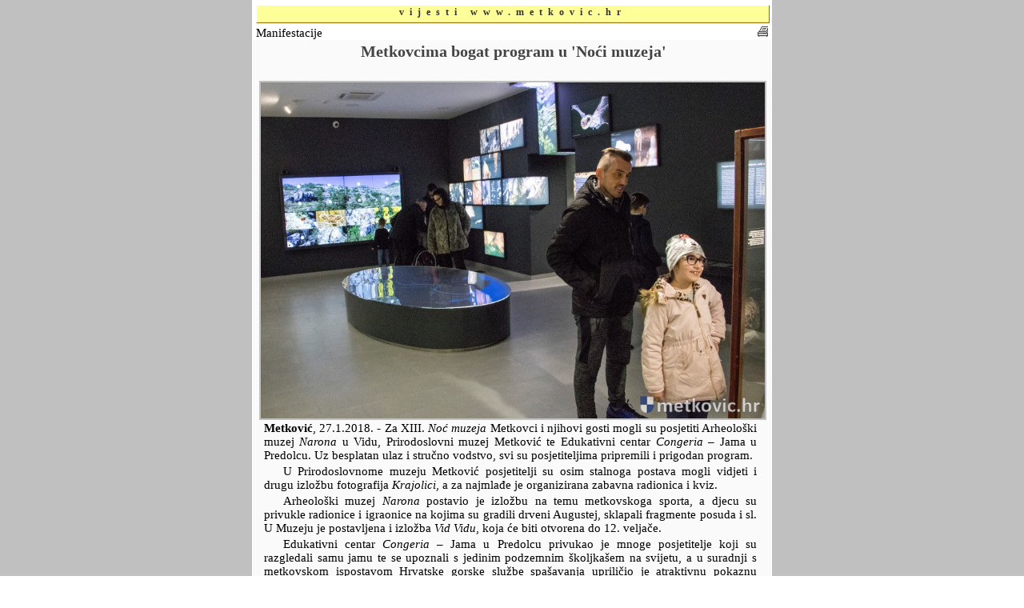

--- FILE ---
content_type: text/html
request_url: http://www.arhiva.metkovic.hr/vijest2.asp?vijest=11298
body_size: 4044
content:

<html>

<head>
<meta http-equiv="Content-Language" content="hr">
<meta http-equiv="Content-Type" content="text/html; charset=windows-1250">
<title>Vijesti</title>
<LINK href="stil.css" type=text/css rel=stylesheet>	
<script language="JavaScript">
function izlaz()  {
history.go(-1)
}
</script>


<style type="text/css"> 

#showimage{
position:absolute;
visibility:hidden;
border: 2px solid gray;
background-color:white;
}

#dragbar{
cursor: hand;
cursor: pointer;
background-color: #003333;
min-width: 100px; /*NS6 style to overcome bug*/
}

#dragbar #closetext{
font-family:Arial;
color : white;
font-weight: bold;
font-size: 13px;

margin-right: 1px;
}
</style>
<script type="text/javascript" src="slika.js"></script>



<script type="text/javascript" src="highslide/highslide-with-gallery.js"></script>
<link rel="stylesheet" type="text/css" href="highslide/highslide.css" />

<!--
	2) Optionally override the settings defined at the top
	of the highslide.js file. The parameter hs.graphicsDir is important!
-->

<script type="text/javascript">
	hs.graphicsDir = 'highslide/graphics/';
	hs.align = 'center';
	hs.transitions = ['expand', 'crossfade'];
	hs.outlineType = 'rounded-white';
	hs.wrapperClassName = 'controls-in-heading';
	hs.fadeInOut = true;
	//hs.dimmingOpacity = 0.75;

	// Add the controlbar
	if (hs.addSlideshow) hs.addSlideshow({
		//slideshowGroup: 'group1',
		interval: 5000,
		repeat: false,
		useControls: true,
		fixedControls: false,
		overlayOptions: {
			opacity: 1,
			position: 'top right',
			hideOnMouseOut: false
		}
	});
</script>


</head>

<body bgcolor="#DDDDDD" topmargin="0" leftmargin="0" rightmargin="0" bottommargin="0">
    <div id="showimage"></div>
<a name="vrh"></a>





 

    <div align="center" style="width: 100%; height: 100%; background-color: #C0C0C0">
    
    <div id="printReady" style="background-color: #C0C0C0">
    <table border="0" style="border-collapse: collapse" width="648" id="table14" cellspacing="0">
      <tr>
        <td width="100%" bgcolor="#FFFFFF" style="border: 0px" valign="top">
        <div ID="stranica" style="width: 640px; height: 20px; margin-bottom: 4px; margin-top: 5px">
            <p align="center" style="margin-top: 0; margin-bottom: 0">
            <font face="Verdana" style="font-size: 9pt" color="#333333">
            <span style="letter-spacing: 7px; font-weight: 700">vijesti 
            www.metkovic.hr</span></font></div>


    <div align="center">
    <table width="648" border="0" cellpadding="0" cellspacing="0" style="border-collapse: collapse">
      <tr>
      <td width="100%" height="14" valign="bottom">
      <p style="margin-right: 0; margin-top: 0; margin-bottom: 0">
           <a name="11298"></a>
					<input type="button" value="    " title="isprintaj vijest"  onclick="location.href='vijest2.asp?vijest=11298&prn=print'" style="margin-right:4px; cursor:hand; border-width:0px; padding:1; font-family: Verdana; font-size: 8pt; background-image:url('images/print.gif'); background-color:#FFFFFF; float:right">
					
      <font face="Verdana" style='font-size: 11pt'>&nbsp;Manifestacije</font></p>
      </td>
      </tr>
      <tr>
      <tr><td width="100%" height="0" valign="top" style="background-color:#FAFAFA; padding: 0px">
      <div style="text-align: center; height: auto;  padding: 3 3; margin-left:3"><font face="Verdana" color="#444444" style='font-size: 15pt'>
           <b>Metkovcima bogat program u 'Noći muzeja'</b></font><br><br>
      </div><div align="justify" style="border: 0px; margin-left: 2; width: 640px; padding-top: 2px; height:auto">
            <div><img src="prazno.gif" width="10" height="2"></div><div class="highslide-gallery" align="center"><a href="novosti/_nocM270118-1.JPG" class="highslide" onclick="return hs.expand(this)"><img border="0" onmouseover="this.className='slika1'" onmouseout="this.className='slika0'" class="slika0"  src="novosti/_nocM270118-1.JPG" hspace="6" style="width:630px; height:auto"></a><div class="highslide-heading">&nbsp;</div></div><p align="justify" style="margin: 2 12">
             <font face="Verdana" style='font-size: 11pt'><b>Metković</b>, 
             <font face="Verdana" style='font-size: 11pt'>27.1.2018. <font face="Verdana" style='font-size: 11pt'> - Za XIII. <i>Noć muzeja</i> Metkovci i njihovi gosti mogli su posjetiti Arheološki muzej <i>Narona</i> u Vidu, Prirodoslovni muzej Metković te Edukativni centar <i>Congeria</i> – Jama u Predolcu. Uz besplatan ulaz i stručno vodstvo, svi su posjetiteljima pripremili i prigodan program.
          </p> <p class="vijest2"> U Prirodoslovnome muzeju Metković posjetitelji su osim stalnoga postava mogli vidjeti i drugu izložbu fotografija <i>Krajolici</i>, a za najmlađe je organizirana zabavna radionica i kviz. </p> <p class="vijest2"> Arheološki muzej <i>Narona</i> postavio je izložbu na temu metkovskoga sporta, a djecu su privukle radionice i igraonice na kojima su gradili drveni Augustej, sklapali fragmente posuda i sl. U Muzeju je postavljena i izložba <i>Vid Vidu</i>, koja će biti otvorena do 12. veljače.</p> <p class="vijest2"> Edukativni centar <i>Congeria</i> – Jama u Predolcu privukao je mnoge posjetitelje koji su razgledali samu jamu te se upoznali s jedinim podzemnim školjkašem na svijetu, a u suradnji s metkovskom ispostavom Hrvatske gorske službe spašavanja upriličio je atraktivnu pokaznu vježbu. </p><div class="highslide-gallery" align="center"><a href="novosti/_nocM270118-2.jpg" class="highslide" onclick="return hs.expand(this)"><img src="novosti/nocM270118-2.jpg" alt="Klikni za veliku sliku" title="Klikni za veliku sliku" width="300" hspace="3" vspace="3" ></a><div class="highslide-heading">&nbsp;</div><a href="novosti/_nocM270118-3.jpg" class="highslide" onclick="return hs.expand(this)"><img src="novosti/nocM270118-3.jpg" alt="Klikni za veliku sliku" title="Klikni za veliku sliku" width="300" hspace="3" vspace="3" ></a><div class="highslide-heading">&nbsp;</div><a href="novosti/_nocM270118-4.jpg" class="highslide" onclick="return hs.expand(this)"><img src="novosti/nocM270118-4.jpg" alt="Klikni za veliku sliku" title="Klikni za veliku sliku" width="300" hspace="3" vspace="3" ></a><div class="highslide-heading">&nbsp;</div><a href="novosti/_nocM270118-5.jpg" class="highslide" onclick="return hs.expand(this)"><img src="novosti/nocM270118-5.jpg" alt="Klikni za veliku sliku" title="Klikni za veliku sliku" width="300" hspace="3" vspace="3" ></a><div class="highslide-heading">&nbsp;</div><a href="novosti/_nocM270118-6.jpg" class="highslide" onclick="return hs.expand(this)"><img src="novosti/nocM270118-6.jpg" alt="Klikni za veliku sliku" title="Klikni za veliku sliku" width="300" hspace="3" vspace="3" ></a><div class="highslide-heading">&nbsp;</div><a href="novosti/_nocM270118-7.jpg" class="highslide" onclick="return hs.expand(this)"><img src="novosti/nocM270118-7.jpg" alt="Klikni za veliku sliku" title="Klikni za veliku sliku" width="300" hspace="3" vspace="3" ></a><div class="highslide-heading">&nbsp;</div><a href="novosti/_nocM270118-8.jpg" class="highslide" onclick="return hs.expand(this)"><img src="novosti/nocM270118-8.jpg" alt="Klikni za veliku sliku" title="Klikni za veliku sliku" width="300" hspace="3" vspace="3" ></a><div class="highslide-heading">&nbsp;</div><a href="novosti/_nocM270118-9.jpg" class="highslide" onclick="return hs.expand(this)"><img src="novosti/nocM270118-9.jpg" alt="Klikni za veliku sliku" title="Klikni za veliku sliku" width="300" hspace="3" vspace="3" ></a><div class="highslide-heading">&nbsp;</div><a href="novosti/_nocM270118-10.jpg" class="highslide" onclick="return hs.expand(this)"><img src="novosti/nocM270118-10.jpg" alt="Klikni za veliku sliku" title="Klikni za veliku sliku" width="300" hspace="3" vspace="3" ></a><div class="highslide-heading">&nbsp;</div><a href="novosti/_nocM270118-11.jpg" class="highslide" onclick="return hs.expand(this)"><img src="novosti/nocM270118-11.jpg" alt="Klikni za veliku sliku" title="Klikni za veliku sliku" width="300" hspace="3" vspace="3" ></a><div class="highslide-heading">&nbsp;</div><a href="novosti/_nocM270118-12.jpg" class="highslide" onclick="return hs.expand(this)"><img src="novosti/nocM270118-12.jpg" alt="Klikni za veliku sliku" title="Klikni za veliku sliku" width="300" hspace="3" vspace="3" ></a><div class="highslide-heading">&nbsp;</div><a href="novosti/_nocM270118-13.jpg" class="highslide" onclick="return hs.expand(this)"><img src="novosti/nocM270118-13.jpg" alt="Klikni za veliku sliku" title="Klikni za veliku sliku" width="300" hspace="3" vspace="3" ></a><div class="highslide-heading">&nbsp;</div><a href="novosti/_nocM270118-14.jpg" class="highslide" onclick="return hs.expand(this)"><img src="novosti/nocM270118-14.jpg" alt="Klikni za veliku sliku" title="Klikni za veliku sliku" width="300" hspace="3" vspace="3" ></a><div class="highslide-heading">&nbsp;</div><a href="novosti/_nocM270118-15.jpg" class="highslide" onclick="return hs.expand(this)"><img src="novosti/nocM270118-15.jpg" alt="Klikni za veliku sliku" title="Klikni za veliku sliku" width="300" hspace="3" vspace="3" ></a><div class="highslide-heading">&nbsp;</div><a href="novosti/_nocM270118-16.jpg" class="highslide" onclick="return hs.expand(this)"><img src="novosti/nocM270118-16.jpg" alt="Klikni za veliku sliku" title="Klikni za veliku sliku" width="300" hspace="3" vspace="3" ></a><div class="highslide-heading">&nbsp;</div><a href="novosti/_nocM270118-17.jpg" class="highslide" onclick="return hs.expand(this)"><img src="novosti/nocM270118-17.jpg" alt="Klikni za veliku sliku" title="Klikni za veliku sliku" width="300" hspace="3" vspace="3" ></a><div class="highslide-heading">&nbsp;</div><a href="novosti/_nocM270118-18.jpg" class="highslide" onclick="return hs.expand(this)"><img src="novosti/nocM270118-18.jpg" alt="Klikni za veliku sliku" title="Klikni za veliku sliku" width="300" hspace="3" vspace="3" ></a><div class="highslide-heading">&nbsp;</div><a href="novosti/_nocM270118-19.jpg" class="highslide" onclick="return hs.expand(this)"><img src="novosti/nocM270118-19.jpg" alt="Klikni za veliku sliku" title="Klikni za veliku sliku" width="300" hspace="3" vspace="3" ></a><div class="highslide-heading">&nbsp;</div><a href="novosti/_nocM270118-20.jpg" class="highslide" onclick="return hs.expand(this)"><img src="novosti/nocM270118-20.jpg" alt="Klikni za veliku sliku" title="Klikni za veliku sliku" width="300" hspace="3" vspace="3" ></a><div class="highslide-heading">&nbsp;</div><a href="novosti/_nocM270118-21.jpg" class="highslide" onclick="return hs.expand(this)"><img src="novosti/nocM270118-21.jpg" alt="Klikni za veliku sliku" title="Klikni za veliku sliku" width="300" hspace="3" vspace="3" ></a><div class="highslide-heading">&nbsp;</div></div>
       </p>
      </p></font><hr size='1' color='#808080'></div></td>
    </tr></table></div>


        
        
      

<table border="0" cellpadding="0" style="border-collapse: collapse" width="99%" id="table25" height="32">
          <tr>
            <td width="230" height="19" valign="middle">
            <p style="margin-top: 0; margin-bottom: 0">&nbsp;<a href="javascript:history.back()"><img border="0" src="images/natrag.gif" width="60" height="13"></a></p></td>
            <td width="205" height="19">
            <div align="center">

<table border="0" cellpadding="0" style="border-collapse: collapse" id="table26" height="22px">
    <tr>
      <td width="100"id="menumain" align="center" valign="middle">
      <a href="default.asp">POČETNA</a></td> 
    </tr>
  </table>
  
            
            </div>
            </td>
            <td width="90" height="19">
            <font face="Verdana" style='font-size: 8pt'> <font face="Verdana" style='font-size: 10pt'> 
      <a href='#vrh'>
<img border='0' src='na_vrh.gif' width='65' height='9'></a></font></td>
            <td height="19" valign="middle">


<p align="right" style="margin-top: 0; margin-bottom: 0">

<input type="button" value="    " title="isprintaj vijest"  onclick="location.href='vijest2.asp?vijest=11298&prn=print'" style="cursor:hand; border-width:0px; padding:1; font-family: Verdana; font-size: 8pt; background-image:url('images/print.gif'); background-color:#FFFFFF">

</p>

            </td>
          </tr>
        </table>


  
        
        
        
</td>
</tr>
</table>

</div>
</div>
<p align="right"></p>

<script>
  (function(i,s,o,g,r,a,m){i['GoogleAnalyticsObject']=r;i[r]=i[r]||function(){
  (i[r].q=i[r].q||[]).push(arguments)},i[r].l=1*new Date();a=s.createElement(o),
  m=s.getElementsByTagName(o)[0];a.async=1;a.src=g;m.parentNode.insertBefore(a,m)
  })(window,document,'script','//www.google-analytics.com/analytics.js','ga');


  ga('create', 'UA-47650203-1', 'metkovic.hr');
  ga('send', 'pageview');


</script>


</body>

</html>